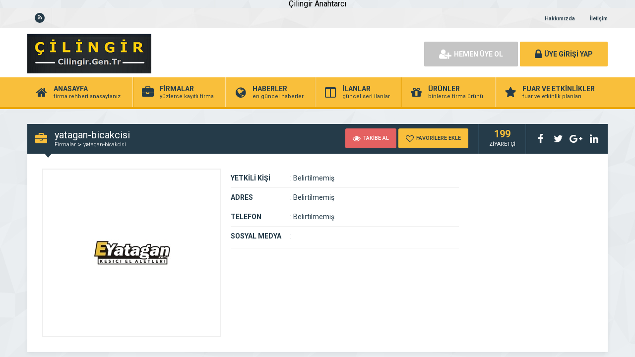

--- FILE ---
content_type: text/html; charset=UTF-8
request_url: https://www.cilingir.gen.tr/anahtarci/yatagan-bicakcisi.html/attachment/yatagan-bicakcisi-3
body_size: 7373
content:
<!DOCTYPE html>
<html dir="ltr" lang="tr"
	prefix="og: https://ogp.me/ns#" >
<head>
	
	<link rel="profile" href="//gmpg.org/xfn/11">
	<link rel="pingback" href="https://www.cilingir.gen.tr/xmlrpc.php">
	<meta charset="UTF-8">
		<meta property="og:image" content="https://www.cilingir.gen.tr/wp-content/uploads/2020/11/yatagan-bicakcisi-1.png" />
		<meta name="viewport" content="width=device-width, initial-scale=1, maximum-scale=1, user-scalable=no">
	
		<!-- All in One SEO 4.2.1.1 -->
		<title>Yatağan Bıçakcısı Çivril - DENİZLİ | Türkiye'nin Anahtarcı Çilingir Portalı - Cilingir.Gen.Tr</title>
		<meta name="description" content="Yatağan Bıçakcısı adres telefon iletişim bilgisi yer almaktadır. Cilingir.Gen.Tr En Yakın Çilingir, Ev Çilingir,Anahtarcı Yatağan" />
		<meta name="robots" content="max-image-preview:large" />
		<link rel="canonical" href="https://www.cilingir.gen.tr/anahtarci/yatagan-bicakcisi.html/attachment/yatagan-bicakcisi-3" />
		<meta property="og:locale" content="tr_TR" />
		<meta property="og:site_name" content="Türkiye&#039;nin Anahtarcı Çilingir Portalı - Cilingir.Gen.Tr | Anahtarcı Çilingir Firmaları" />
		<meta property="og:type" content="article" />
		<meta property="og:title" content="Yatağan Bıçakcısı Çivril - DENİZLİ | Türkiye&#039;nin Anahtarcı Çilingir Portalı - Cilingir.Gen.Tr" />
		<meta property="og:description" content="Yatağan Bıçakcısı adres telefon iletişim bilgisi yer almaktadır. Cilingir.Gen.Tr En Yakın Çilingir, Ev Çilingir,Anahtarcı Yatağan" />
		<meta property="og:url" content="https://www.cilingir.gen.tr/anahtarci/yatagan-bicakcisi.html/attachment/yatagan-bicakcisi-3" />
		<meta property="article:published_time" content="2020-11-21T16:38:13+00:00" />
		<meta property="article:modified_time" content="2020-11-21T16:38:52+00:00" />
		<meta name="twitter:card" content="summary" />
		<meta name="twitter:title" content="Yatağan Bıçakcısı Çivril - DENİZLİ | Türkiye&#039;nin Anahtarcı Çilingir Portalı - Cilingir.Gen.Tr" />
		<meta name="twitter:description" content="Yatağan Bıçakcısı adres telefon iletişim bilgisi yer almaktadır. Cilingir.Gen.Tr En Yakın Çilingir, Ev Çilingir,Anahtarcı Yatağan" />
		<script type="application/ld+json" class="aioseo-schema">
			{"@context":"https:\/\/schema.org","@graph":[{"@type":"WebSite","@id":"https:\/\/www.cilingir.gen.tr\/#website","url":"https:\/\/www.cilingir.gen.tr\/","name":"T\u00fcrkiye'nin Anahtarc\u0131 \u00c7ilingir Portal\u0131 - Cilingir.Gen.Tr","description":"Anahtarc\u0131 \u00c7ilingir Firmalar\u0131","inLanguage":"tr-TR","publisher":{"@id":"https:\/\/www.cilingir.gen.tr\/#organization"}},{"@type":"Organization","@id":"https:\/\/www.cilingir.gen.tr\/#organization","name":"T\u00fcrkiye'nin Anahtarc\u0131 \u00c7ilingir Portal\u0131 - Cilingir.Gen.Tr","url":"https:\/\/www.cilingir.gen.tr\/"},{"@type":"BreadcrumbList","@id":"https:\/\/www.cilingir.gen.tr\/anahtarci\/yatagan-bicakcisi.html\/attachment\/yatagan-bicakcisi-3#breadcrumblist","itemListElement":[{"@type":"ListItem","@id":"https:\/\/www.cilingir.gen.tr\/#listItem","position":1,"item":{"@type":"WebPage","@id":"https:\/\/www.cilingir.gen.tr\/","name":"Ev","description":"T\u00fcrkiye'nin \u00c7ilingir ve Anahtarc\u0131lar\u0131 Cilingir.Gen.Tr'de Oto Anahtar\u0131, Uzaktan Kumanda, Ev Oto Kasa \u00c7ilingir, Kap\u0131 A\u00e7ma, Oto Kilit Tamiri, Alarm Firmalar\u0131","url":"https:\/\/www.cilingir.gen.tr\/"},"nextItem":"https:\/\/www.cilingir.gen.tr\/anahtarci\/yatagan-bicakcisi.html\/attachment\/yatagan-bicakcisi-3#listItem"},{"@type":"ListItem","@id":"https:\/\/www.cilingir.gen.tr\/anahtarci\/yatagan-bicakcisi.html\/attachment\/yatagan-bicakcisi-3#listItem","position":2,"item":{"@type":"WebPage","@id":"https:\/\/www.cilingir.gen.tr\/anahtarci\/yatagan-bicakcisi.html\/attachment\/yatagan-bicakcisi-3","name":"yatagan-bicakcisi","description":"Yata\u011fan B\u0131\u00e7akc\u0131s\u0131 adres telefon ileti\u015fim bilgisi yer almaktad\u0131r. Cilingir.Gen.Tr En Yak\u0131n \u00c7ilingir, Ev \u00c7ilingir,Anahtarc\u0131 Yata\u011fan","url":"https:\/\/www.cilingir.gen.tr\/anahtarci\/yatagan-bicakcisi.html\/attachment\/yatagan-bicakcisi-3"},"previousItem":"https:\/\/www.cilingir.gen.tr\/#listItem"}]},{"@type":"Person","@id":"https:\/\/www.cilingir.gen.tr\/author\/cilingir-gen-tr#author","url":"https:\/\/www.cilingir.gen.tr\/author\/cilingir-gen-tr","name":"Cilingir.Gen.Tr","image":{"@type":"ImageObject","@id":"https:\/\/www.cilingir.gen.tr\/anahtarci\/yatagan-bicakcisi.html\/attachment\/yatagan-bicakcisi-3#authorImage","url":"https:\/\/secure.gravatar.com\/avatar\/7463f4bf4856dc2fa3edc43f41401193?s=96&d=mm&r=g","width":96,"height":96,"caption":"Cilingir.Gen.Tr"}},{"@type":"ItemPage","@id":"https:\/\/www.cilingir.gen.tr\/anahtarci\/yatagan-bicakcisi.html\/attachment\/yatagan-bicakcisi-3#itempage","url":"https:\/\/www.cilingir.gen.tr\/anahtarci\/yatagan-bicakcisi.html\/attachment\/yatagan-bicakcisi-3","name":"Yata\u011fan B\u0131\u00e7akc\u0131s\u0131 \u00c7ivril - DEN\u0130ZL\u0130 | T\u00fcrkiye'nin Anahtarc\u0131 \u00c7ilingir Portal\u0131 - Cilingir.Gen.Tr","description":"Yata\u011fan B\u0131\u00e7akc\u0131s\u0131 adres telefon ileti\u015fim bilgisi yer almaktad\u0131r. Cilingir.Gen.Tr En Yak\u0131n \u00c7ilingir, Ev \u00c7ilingir,Anahtarc\u0131 Yata\u011fan","inLanguage":"tr-TR","isPartOf":{"@id":"https:\/\/www.cilingir.gen.tr\/#website"},"breadcrumb":{"@id":"https:\/\/www.cilingir.gen.tr\/anahtarci\/yatagan-bicakcisi.html\/attachment\/yatagan-bicakcisi-3#breadcrumblist"},"author":"https:\/\/www.cilingir.gen.tr\/author\/cilingir-gen-tr#author","creator":"https:\/\/www.cilingir.gen.tr\/author\/cilingir-gen-tr#author","datePublished":"2020-11-21T16:38:13+03:00","dateModified":"2020-11-21T16:38:52+03:00"}]}
		</script>
		<!-- All in One SEO -->

<link rel='dns-prefetch' href='//fonts.googleapis.com' />
<link rel='dns-prefetch' href='//s.w.org' />
<link rel="alternate" type="application/rss+xml" title="Türkiye&#039;nin Anahtarcı Çilingir Portalı - Cilingir.Gen.Tr &raquo; yatagan-bicakcisi yorum beslemesi" href="https://www.cilingir.gen.tr/anahtarci/yatagan-bicakcisi.html/attachment/yatagan-bicakcisi-3/feed" />
<script type="text/javascript">
window._wpemojiSettings = {"baseUrl":"https:\/\/s.w.org\/images\/core\/emoji\/13.1.0\/72x72\/","ext":".png","svgUrl":"https:\/\/s.w.org\/images\/core\/emoji\/13.1.0\/svg\/","svgExt":".svg","source":{"concatemoji":"https:\/\/www.cilingir.gen.tr\/wp-includes\/js\/wp-emoji-release.min.js"}};
/*! This file is auto-generated */
!function(e,a,t){var n,r,o,i=a.createElement("canvas"),p=i.getContext&&i.getContext("2d");function s(e,t){var a=String.fromCharCode;p.clearRect(0,0,i.width,i.height),p.fillText(a.apply(this,e),0,0);e=i.toDataURL();return p.clearRect(0,0,i.width,i.height),p.fillText(a.apply(this,t),0,0),e===i.toDataURL()}function c(e){var t=a.createElement("script");t.src=e,t.defer=t.type="text/javascript",a.getElementsByTagName("head")[0].appendChild(t)}for(o=Array("flag","emoji"),t.supports={everything:!0,everythingExceptFlag:!0},r=0;r<o.length;r++)t.supports[o[r]]=function(e){if(!p||!p.fillText)return!1;switch(p.textBaseline="top",p.font="600 32px Arial",e){case"flag":return s([127987,65039,8205,9895,65039],[127987,65039,8203,9895,65039])?!1:!s([55356,56826,55356,56819],[55356,56826,8203,55356,56819])&&!s([55356,57332,56128,56423,56128,56418,56128,56421,56128,56430,56128,56423,56128,56447],[55356,57332,8203,56128,56423,8203,56128,56418,8203,56128,56421,8203,56128,56430,8203,56128,56423,8203,56128,56447]);case"emoji":return!s([10084,65039,8205,55357,56613],[10084,65039,8203,55357,56613])}return!1}(o[r]),t.supports.everything=t.supports.everything&&t.supports[o[r]],"flag"!==o[r]&&(t.supports.everythingExceptFlag=t.supports.everythingExceptFlag&&t.supports[o[r]]);t.supports.everythingExceptFlag=t.supports.everythingExceptFlag&&!t.supports.flag,t.DOMReady=!1,t.readyCallback=function(){t.DOMReady=!0},t.supports.everything||(n=function(){t.readyCallback()},a.addEventListener?(a.addEventListener("DOMContentLoaded",n,!1),e.addEventListener("load",n,!1)):(e.attachEvent("onload",n),a.attachEvent("onreadystatechange",function(){"complete"===a.readyState&&t.readyCallback()})),(n=t.source||{}).concatemoji?c(n.concatemoji):n.wpemoji&&n.twemoji&&(c(n.twemoji),c(n.wpemoji)))}(window,document,window._wpemojiSettings);
</script>
<style type="text/css">
img.wp-smiley,
img.emoji {
	display: inline !important;
	border: none !important;
	box-shadow: none !important;
	height: 1em !important;
	width: 1em !important;
	margin: 0 0.07em !important;
	vertical-align: -0.1em !important;
	background: none !important;
	padding: 0 !important;
}
</style>
	<link rel='stylesheet' id='wp-block-library-css'  href='https://www.cilingir.gen.tr/wp-includes/css/dist/block-library/style.min.css' type='text/css' media='all' />
<style id='global-styles-inline-css' type='text/css'>
body{--wp--preset--color--black: #000000;--wp--preset--color--cyan-bluish-gray: #abb8c3;--wp--preset--color--white: #ffffff;--wp--preset--color--pale-pink: #f78da7;--wp--preset--color--vivid-red: #cf2e2e;--wp--preset--color--luminous-vivid-orange: #ff6900;--wp--preset--color--luminous-vivid-amber: #fcb900;--wp--preset--color--light-green-cyan: #7bdcb5;--wp--preset--color--vivid-green-cyan: #00d084;--wp--preset--color--pale-cyan-blue: #8ed1fc;--wp--preset--color--vivid-cyan-blue: #0693e3;--wp--preset--color--vivid-purple: #9b51e0;--wp--preset--gradient--vivid-cyan-blue-to-vivid-purple: linear-gradient(135deg,rgba(6,147,227,1) 0%,rgb(155,81,224) 100%);--wp--preset--gradient--light-green-cyan-to-vivid-green-cyan: linear-gradient(135deg,rgb(122,220,180) 0%,rgb(0,208,130) 100%);--wp--preset--gradient--luminous-vivid-amber-to-luminous-vivid-orange: linear-gradient(135deg,rgba(252,185,0,1) 0%,rgba(255,105,0,1) 100%);--wp--preset--gradient--luminous-vivid-orange-to-vivid-red: linear-gradient(135deg,rgba(255,105,0,1) 0%,rgb(207,46,46) 100%);--wp--preset--gradient--very-light-gray-to-cyan-bluish-gray: linear-gradient(135deg,rgb(238,238,238) 0%,rgb(169,184,195) 100%);--wp--preset--gradient--cool-to-warm-spectrum: linear-gradient(135deg,rgb(74,234,220) 0%,rgb(151,120,209) 20%,rgb(207,42,186) 40%,rgb(238,44,130) 60%,rgb(251,105,98) 80%,rgb(254,248,76) 100%);--wp--preset--gradient--blush-light-purple: linear-gradient(135deg,rgb(255,206,236) 0%,rgb(152,150,240) 100%);--wp--preset--gradient--blush-bordeaux: linear-gradient(135deg,rgb(254,205,165) 0%,rgb(254,45,45) 50%,rgb(107,0,62) 100%);--wp--preset--gradient--luminous-dusk: linear-gradient(135deg,rgb(255,203,112) 0%,rgb(199,81,192) 50%,rgb(65,88,208) 100%);--wp--preset--gradient--pale-ocean: linear-gradient(135deg,rgb(255,245,203) 0%,rgb(182,227,212) 50%,rgb(51,167,181) 100%);--wp--preset--gradient--electric-grass: linear-gradient(135deg,rgb(202,248,128) 0%,rgb(113,206,126) 100%);--wp--preset--gradient--midnight: linear-gradient(135deg,rgb(2,3,129) 0%,rgb(40,116,252) 100%);--wp--preset--duotone--dark-grayscale: url('#wp-duotone-dark-grayscale');--wp--preset--duotone--grayscale: url('#wp-duotone-grayscale');--wp--preset--duotone--purple-yellow: url('#wp-duotone-purple-yellow');--wp--preset--duotone--blue-red: url('#wp-duotone-blue-red');--wp--preset--duotone--midnight: url('#wp-duotone-midnight');--wp--preset--duotone--magenta-yellow: url('#wp-duotone-magenta-yellow');--wp--preset--duotone--purple-green: url('#wp-duotone-purple-green');--wp--preset--duotone--blue-orange: url('#wp-duotone-blue-orange');--wp--preset--font-size--small: 13px;--wp--preset--font-size--medium: 20px;--wp--preset--font-size--large: 36px;--wp--preset--font-size--x-large: 42px;}.has-black-color{color: var(--wp--preset--color--black) !important;}.has-cyan-bluish-gray-color{color: var(--wp--preset--color--cyan-bluish-gray) !important;}.has-white-color{color: var(--wp--preset--color--white) !important;}.has-pale-pink-color{color: var(--wp--preset--color--pale-pink) !important;}.has-vivid-red-color{color: var(--wp--preset--color--vivid-red) !important;}.has-luminous-vivid-orange-color{color: var(--wp--preset--color--luminous-vivid-orange) !important;}.has-luminous-vivid-amber-color{color: var(--wp--preset--color--luminous-vivid-amber) !important;}.has-light-green-cyan-color{color: var(--wp--preset--color--light-green-cyan) !important;}.has-vivid-green-cyan-color{color: var(--wp--preset--color--vivid-green-cyan) !important;}.has-pale-cyan-blue-color{color: var(--wp--preset--color--pale-cyan-blue) !important;}.has-vivid-cyan-blue-color{color: var(--wp--preset--color--vivid-cyan-blue) !important;}.has-vivid-purple-color{color: var(--wp--preset--color--vivid-purple) !important;}.has-black-background-color{background-color: var(--wp--preset--color--black) !important;}.has-cyan-bluish-gray-background-color{background-color: var(--wp--preset--color--cyan-bluish-gray) !important;}.has-white-background-color{background-color: var(--wp--preset--color--white) !important;}.has-pale-pink-background-color{background-color: var(--wp--preset--color--pale-pink) !important;}.has-vivid-red-background-color{background-color: var(--wp--preset--color--vivid-red) !important;}.has-luminous-vivid-orange-background-color{background-color: var(--wp--preset--color--luminous-vivid-orange) !important;}.has-luminous-vivid-amber-background-color{background-color: var(--wp--preset--color--luminous-vivid-amber) !important;}.has-light-green-cyan-background-color{background-color: var(--wp--preset--color--light-green-cyan) !important;}.has-vivid-green-cyan-background-color{background-color: var(--wp--preset--color--vivid-green-cyan) !important;}.has-pale-cyan-blue-background-color{background-color: var(--wp--preset--color--pale-cyan-blue) !important;}.has-vivid-cyan-blue-background-color{background-color: var(--wp--preset--color--vivid-cyan-blue) !important;}.has-vivid-purple-background-color{background-color: var(--wp--preset--color--vivid-purple) !important;}.has-black-border-color{border-color: var(--wp--preset--color--black) !important;}.has-cyan-bluish-gray-border-color{border-color: var(--wp--preset--color--cyan-bluish-gray) !important;}.has-white-border-color{border-color: var(--wp--preset--color--white) !important;}.has-pale-pink-border-color{border-color: var(--wp--preset--color--pale-pink) !important;}.has-vivid-red-border-color{border-color: var(--wp--preset--color--vivid-red) !important;}.has-luminous-vivid-orange-border-color{border-color: var(--wp--preset--color--luminous-vivid-orange) !important;}.has-luminous-vivid-amber-border-color{border-color: var(--wp--preset--color--luminous-vivid-amber) !important;}.has-light-green-cyan-border-color{border-color: var(--wp--preset--color--light-green-cyan) !important;}.has-vivid-green-cyan-border-color{border-color: var(--wp--preset--color--vivid-green-cyan) !important;}.has-pale-cyan-blue-border-color{border-color: var(--wp--preset--color--pale-cyan-blue) !important;}.has-vivid-cyan-blue-border-color{border-color: var(--wp--preset--color--vivid-cyan-blue) !important;}.has-vivid-purple-border-color{border-color: var(--wp--preset--color--vivid-purple) !important;}.has-vivid-cyan-blue-to-vivid-purple-gradient-background{background: var(--wp--preset--gradient--vivid-cyan-blue-to-vivid-purple) !important;}.has-light-green-cyan-to-vivid-green-cyan-gradient-background{background: var(--wp--preset--gradient--light-green-cyan-to-vivid-green-cyan) !important;}.has-luminous-vivid-amber-to-luminous-vivid-orange-gradient-background{background: var(--wp--preset--gradient--luminous-vivid-amber-to-luminous-vivid-orange) !important;}.has-luminous-vivid-orange-to-vivid-red-gradient-background{background: var(--wp--preset--gradient--luminous-vivid-orange-to-vivid-red) !important;}.has-very-light-gray-to-cyan-bluish-gray-gradient-background{background: var(--wp--preset--gradient--very-light-gray-to-cyan-bluish-gray) !important;}.has-cool-to-warm-spectrum-gradient-background{background: var(--wp--preset--gradient--cool-to-warm-spectrum) !important;}.has-blush-light-purple-gradient-background{background: var(--wp--preset--gradient--blush-light-purple) !important;}.has-blush-bordeaux-gradient-background{background: var(--wp--preset--gradient--blush-bordeaux) !important;}.has-luminous-dusk-gradient-background{background: var(--wp--preset--gradient--luminous-dusk) !important;}.has-pale-ocean-gradient-background{background: var(--wp--preset--gradient--pale-ocean) !important;}.has-electric-grass-gradient-background{background: var(--wp--preset--gradient--electric-grass) !important;}.has-midnight-gradient-background{background: var(--wp--preset--gradient--midnight) !important;}.has-small-font-size{font-size: var(--wp--preset--font-size--small) !important;}.has-medium-font-size{font-size: var(--wp--preset--font-size--medium) !important;}.has-large-font-size{font-size: var(--wp--preset--font-size--large) !important;}.has-x-large-font-size{font-size: var(--wp--preset--font-size--x-large) !important;}
</style>
<link rel='stylesheet' id='general-css'  href='https://www.cilingir.gen.tr/wp-content/themes/wpfirma/css/general.css' type='text/css' media='all' />
<link rel='stylesheet' id='css-css'  href='https://www.cilingir.gen.tr/wp-content/themes/wpfirma/style.css' type='text/css' media='all' />
<link rel='stylesheet' id='roboto-css'  href='https://fonts.googleapis.com/css?family=Roboto%3A300%2C400%2C500%2C700%2C900&#038;subset=latin-ext&#038;ver=5.9.12' type='text/css' media='all' />
<script type='text/javascript' src='https://www.cilingir.gen.tr/wp-content/themes/wpfirma/js/jquery-full.js' id='jquery-full-js'></script>
<script type='text/javascript' src='https://www.cilingir.gen.tr/wp-content/themes/wpfirma/js/scripts.js' id='scripts-js'></script>
<link rel="https://api.w.org/" href="https://www.cilingir.gen.tr/wp-json/" /><link rel="alternate" type="application/json" href="https://www.cilingir.gen.tr/wp-json/wp/v2/media/607" /><link rel="EditURI" type="application/rsd+xml" title="RSD" href="https://www.cilingir.gen.tr/xmlrpc.php?rsd" />
<link rel="wlwmanifest" type="application/wlwmanifest+xml" href="https://www.cilingir.gen.tr/wp-includes/wlwmanifest.xml" /> 
<meta name="generator" content="WordPress 5.9.12" />
<link rel='shortlink' href='https://www.cilingir.gen.tr/?p=607' />
<link rel="alternate" type="application/json+oembed" href="https://www.cilingir.gen.tr/wp-json/oembed/1.0/embed?url=https%3A%2F%2Fwww.cilingir.gen.tr%2Fanahtarci%2Fyatagan-bicakcisi.html%2Fattachment%2Fyatagan-bicakcisi-3" />
<link rel="alternate" type="text/xml+oembed" href="https://www.cilingir.gen.tr/wp-json/oembed/1.0/embed?url=https%3A%2F%2Fwww.cilingir.gen.tr%2Fanahtarci%2Fyatagan-bicakcisi.html%2Fattachment%2Fyatagan-bicakcisi-3&#038;format=xml" />
	<script>
		var ajax_url = 'https://www.cilingir.gen.tr/callback';
		var template_url = 'https://www.cilingir.gen.tr/wp-content/themes/wpfirma/';
		var home_url = 'https://www.cilingir.gen.tr/';
			</script>
</head>
<body>
	<center><h1>Çilingir Anahtarcı</h1></center>

</body>

<!-- header başlangıç -->
<div class="header">
	
		<div class="header-top">
		<div class="container"><div class="clear"></div>
									<ul class="top-left pull-left social">
				<li><a href="https://www.cilingir.gen.tr/feed" target="_blank" rel="nofollow"><i class="fa fa-rss"></i></a></li>			</ul>
			
			<ul class="top-menu pull-right"><li id="menu-item-17" class="menu-item menu-item-type-post_type menu-item-object-page menu-item-17"><a href="https://www.cilingir.gen.tr/hakkimizda">Hakkımızda</a></li>
<li id="menu-item-18" class="menu-item menu-item-type-post_type menu-item-object-page menu-item-18"><a href="https://www.cilingir.gen.tr/iletisim">İletişim</a></li>
</ul>		</div>
	</div>
	<!-- / en üst bitiş -->
	
	<div class="header-middle">
		<div class="container">
		
		<div class="clear"></div>
			<div class="logo">
								<a href="https://www.cilingir.gen.tr"><img src="https://www.cilingir.gen.tr/wp-content/themes/wpfirma/images/logo.png" width="250" height="81" alt="Türkiye&#039;nin Anahtarcı Çilingir Portalı &#8211; Cilingir.Gen.Tr" /></a>
			</div>
						<div class="header-mobile">
				<ul>
					<li><span data-open=".buttons, .userpanel"><i class="fa fa-user"></i></span></li>
					<li><span data-open=".main-search"><i class="fa fa-search"></i></span></li>
					<li><span data-open=".menu"><i class="fa fa-list"></i></span></li>
				</ul>
			</div>
									<div class="buttons mobile-close">
				<a href="https://www.cilingir.gen.tr/uye-ol" class="btn btn-default btn-lg"><span class="fa fa-user-plus"></span> HEMEN ÜYE OL</a>
				<a href="https://www.cilingir.gen.tr/giris" class="btn btn-primary btn-lg"><span class="fa fa-lock"></span> ÜYE GİRİŞİ YAP</a>
			</div>
						<div class="clear"></div>
		</div>
	</div>
		<div class="header-menu">
		<div class="container">
		
			<ul class="menu mobile-close"><li id="nav-menu-item-7" class="main-menu-item  menu-item-even menu-item-depth-0 menu-item menu-item-type-custom menu-item-object-custom menu-item-home"><a href="https://www.cilingir.gen.tr" class="menu-link main-menu-link"><span class="fa fa-home"></span><span class="mn"><strong>ANASAYFA</strong><span>firma rehberi anasayfanız</span></span></a></li>
<li id="nav-menu-item-8" class="main-menu-item  menu-item-even menu-item-depth-0 menu-item menu-item-type-custom menu-item-object-custom"><a href="https://www.cilingir.gen.tr/firmalar" class="menu-link main-menu-link"><span class="fa fa-briefcase"></span><span class="mn"><strong>FİRMALAR</strong><span>yüzlerce kayıtlı firma</span></span></a></li>
<li id="nav-menu-item-9" class="main-menu-item  menu-item-even menu-item-depth-0 menu-item menu-item-type-custom menu-item-object-custom"><a href="https://www.cilingir.gen.tr/haberler" class="menu-link main-menu-link"><span class="fa fa-globe"></span><span class="mn"><strong>HABERLER</strong><span>en güncel haberler</span></span></a></li>
<li id="nav-menu-item-10" class="main-menu-item  menu-item-even menu-item-depth-0 menu-item menu-item-type-custom menu-item-object-custom"><a href="https://www.cilingir.gen.tr/ilanlar" class="menu-link main-menu-link"><span class="fa fa-columns"></span><span class="mn"><strong>İLANLAR</strong><span>güncel seri ilanlar</span></span></a></li>
<li id="nav-menu-item-11" class="main-menu-item  menu-item-even menu-item-depth-0 menu-item menu-item-type-custom menu-item-object-custom"><a href="https://www.cilingir.gen.tr/urunler" class="menu-link main-menu-link"><span class="fa fa-gift"></span><span class="mn"><strong>ÜRÜNLER</strong><span>binlerce firma ürünü</span></span></a></li>
<li id="nav-menu-item-12" class="main-menu-item  menu-item-even menu-item-depth-0 menu-item menu-item-type-custom menu-item-object-custom"><a href="https://www.cilingir.gen.tr/etkinlikler" class="menu-link main-menu-link"><span class="fa fa-star"></span><span class="mn"><strong>FUAR VE ETKİNLİKLER</strong><span>fuar ve etkinlik planları</span></span></a></li>
</ul>		</div>
	</div>
	
</div>
<!-- header bitiş -->
<!-- arama başlangıç -->
<div class="main-search mobile-close  show-phone show-animation">
	<div class="container">
		
		<h3>
			TÜRKİYENİN ANAHTARCI ve ÇİLİNGİR SİTESİ Cilingir.Gen.Tr		</h3>
		<h4>
			bulunduğunuz şehirdeki size En Yakın Anahtarcı ve Çilingirlere buradan ulaşabilirsiniz...		</h4>
		<div class="search-area">
			<form method="get" action="https://www.cilingir.gen.tr">
				<div class="input-col">
					<i class="fa fa-search"></i>
					<input type="text" name="s" placeholder="Aramak istediğiniz kelimeyi yazınız..." />
				</div>
								<div class="input-col">
					<i class="fa fa-map-marker"></i>
					<input type="text" name="bolge" placeholder="Aramak istediğiniz bölgeyi seçiniz..." autocomplete="off" />
					<ul class="complist"></ul>
				</div>
								<button class="btn btn-primary"><i class="fa fa-search"></i> ARAMA YAP</button>
			</form>
		</div>
	
		<ul class="main-categories"><li id="nav-menu-item-87" class="main-menu-item  menu-item-even menu-item-depth-0 menu-item menu-item-type-taxonomy menu-item-object-category"><a href="https://www.cilingir.gen.tr/firma/alarm" class="menu-link main-menu-link"><span class="fa fa-home"></span><span class="mn"><strong>Alarm</strong><span>(10 FİRMA)</span></a></li>
<li id="nav-menu-item-88" class="main-menu-item  menu-item-even menu-item-depth-0 menu-item menu-item-type-taxonomy menu-item-object-category"><a href="https://www.cilingir.gen.tr/firma/anahtar" class="menu-link main-menu-link"><span class="fa fa-home"></span><span class="mn"><strong>Anahtar</strong><span>(54 FİRMA)</span></a></li>
<li id="nav-menu-item-90" class="main-menu-item  menu-item-even menu-item-depth-0 menu-item menu-item-type-taxonomy menu-item-object-category"><a href="https://www.cilingir.gen.tr/firma/kilit" class="menu-link main-menu-link"><span class="fa fa-home"></span><span class="mn"><strong>Kilit</strong><span>(55 FİRMA)</span></a></li>
<li id="nav-menu-item-89" class="main-menu-item  menu-item-even menu-item-depth-0 menu-item menu-item-type-taxonomy menu-item-object-category"><a href="https://www.cilingir.gen.tr/firma/cilingir" class="menu-link main-menu-link"><span class="fa fa-home"></span><span class="mn"><strong>Çilingir</strong><span>(74 FİRMA)</span></a></li>
<li id="nav-menu-item-91" class="main-menu-item  menu-item-even menu-item-depth-0 menu-item menu-item-type-taxonomy menu-item-object-category"><a href="https://www.cilingir.gen.tr/firma/oto-anahtarci" class="menu-link main-menu-link"><span class="fa fa-home"></span><span class="mn"><strong>Oto Anahtarcı</strong><span>(56 FİRMA)</span></a></li>
<li id="nav-menu-item-92" class="main-menu-item  menu-item-even menu-item-depth-0 menu-item menu-item-type-taxonomy menu-item-object-category"><a href="https://www.cilingir.gen.tr/firma/oto-cilingir" class="menu-link main-menu-link"><span class="fa fa-home"></span><span class="mn"><strong>Oto Çilingir</strong><span>(62 FİRMA)</span></a></li>
<li id="nav-menu-item-93" class="main-menu-item  menu-item-even menu-item-depth-0 menu-item menu-item-type-taxonomy menu-item-object-category"><a href="https://www.cilingir.gen.tr/firma/oto-kilit" class="menu-link main-menu-link"><span class="fa fa-home"></span><span class="mn"><strong>Oto Kilit</strong><span>(18 FİRMA)</span></a></li>
<li id="nav-menu-item-94" class="main-menu-item  menu-item-even menu-item-depth-0 menu-item menu-item-type-taxonomy menu-item-object-category"><a href="https://www.cilingir.gen.tr/firma/oto-kumandasi" class="menu-link main-menu-link"><span class="fa fa-home"></span><span class="mn"><strong>Oto Kumandası</strong><span>(53 FİRMA)</span></a></li>
<li id="nav-menu-item-95" class="main-menu-item  menu-item-even menu-item-depth-0 menu-item menu-item-type-taxonomy menu-item-object-category"><a href="https://www.cilingir.gen.tr/firma/uzaktan-kumanda" class="menu-link main-menu-link"><span class="fa fa-home"></span><span class="mn"><strong>Uzaktan Kumanda</strong><span>(52 FİRMA)</span></a></li>
</ul>	</div>
</div>
<div class="content mb20 ">
	<!-- container -->
	<div class="container">
		
		<div class="block">
			<div class="content-title mt30">
				<i class="fa fa-briefcase"></i>
				<div class="title-breadcrumb">
					<h2> yatagan-bicakcisi</h2>
					<ul>
						<li><a href="https://www.cilingir.gen.tr/firmalar">Firmalar</a></li>
													<li><a href=""></a></li>
												<li><a href="https://www.cilingir.gen.tr/anahtarci/yatagan-bicakcisi.html/attachment/yatagan-bicakcisi-3">yatagan-bicakcisi</a></li>
					</ul>
				</div>
				
				<div class="title-tools">
					<div class="title-buttons big-buttons">
						<span data-follow="607" class="btn btn-danger btn-sm"><i class="fa fa-eye"></i> TAKİBE AL</span>
						<span data-fav="607" class="btn btn-primary btn-sm"><i class="fa fa-heart-o"></i> FAVORİLERE EKLE</span>
					</div>
					<div class="title-views">
						<span>199</span>
						ZİYARETÇİ
					</div>
					<ul class="title-share">
						<li class="fbshare"><i class="fa fa-facebook"></i></li>
						<li class="twshare"><i class="fa fa-twitter"></i></li>
						<li class="gshare"><i class="fa fa-google-plus"></i></li>
						<li class="lshare"><i class="fa fa-linkedin"></i></li>
					</ul>
				</div>
			</div>
			<div class="block-content">
			
				<!-- firma detayı -->
				<div class="firma-detay">
				
					<div class="firma-sol">
						<div class="firma-resim">
															<a href="https://www.cilingir.gen.tr/wp-content/uploads/2020/11/yatagan-bicakcisi-1.png" class="fancybox" id="ana-resim"><img src="https://www.cilingir.gen.tr/wp-content/uploads/2020/11/yatagan-bicakcisi-1.cropped.350x330.png" /></a>
													</div>
												<div class="clear"></div>
					</div>
										<div class="firma-orta">
						<ul class="firma-info">
							<li><strong>YETKİLİ KİŞİ</strong><span><b>:</b> Belirtilmemiş</span></li>
							<li><strong>ADRES</strong><span><b>:</b> Belirtilmemiş</span></li>
							<li><strong>TELEFON</strong><span><b>:</b> Belirtilmemiş</span></li>
														<li><strong>SOSYAL MEDYA</strong><span><b>:</b> 
															</span></li>
						</ul>
						<div class="firma-badges">
																				</div>
					</div>
					
										
					<div class="clear"></div>
				</div>
				<!-- / firma detay -->
				
			</div>
		</div>
		
		<!-- firma blokları -->
		<div class="firma-blocks">
						<div >
			
				<div class="block">
					<div class="block-title rounded">
						<i class="fa fa-info-circle"></i>
						<h4>FİRMA HAKKINDA</h4>
					</div>
					<div class="block-content">
						<div class="text">
							<p class="attachment"><a href='https://www.cilingir.gen.tr/wp-content/uploads/2020/11/yatagan-bicakcisi-1.png'><img width="158" height="53" src="https://www.cilingir.gen.tr/wp-content/uploads/2020/11/yatagan-bicakcisi-1.png" class="attachment-medium size-medium" alt="Yatagan Bıçakcısı" loading="lazy" /></a></p>
<p>Yatagan Bıçakcısı</p>
						</div>
					</div>
				</div>
				
								
				<div class="clear"></div>
							
								<div class="block mt20">
					<div class="block-title rounded">
						<i class="fa fa-comments-o"></i>
						<h4>FİRMA HAKKINDA YORUM YAP</h4>
					</div>
					<div class="block-content pb20">
					<div id="reply-comment"></div>
					<form action="https://www.cilingir.gen.tr/wp-comments-post.php" method="post">
						<div class="yorum-ust">
														<div class="yorum-row">
								<i class="fa fa-user"></i>
								<input type="text" name="author" value="" placeholder="ADINIZ SOYADINIZ" />
							</div>
							<div class="yorum-row">
								<i class="fa fa-envelope"></i>
								<input type="text" name="email" value="" placeholder="E-POSTA ADRESİNİZ" />
							</div>
							<div class="yorum-row nomargin">
								<i class="fa fa-lock"></i>
								<input type="text" name="url" value="" placeholder="WEB SİTENİZ" />
							</div>
							<div class="clear"></div>
														<div class="yorum-row textarea-row">
								<i class="fa fa-comments"></i>
								<textarea name="comment" placeholder="YORUMUNUZU BURAYA YAZINIZ.."></textarea>
								<input type="hidden" name="comment_post_ID" value="607" id="comment_post_ID">
								<input type="hidden" name="comment_parent" id="comment_parent" value="0">
							</div>
							<button class="btn btn-primary yorum-btn"><i class="fa fa-send"></i>YORUM YAP</button>
							<div class="clear"></div>
						</div>
						</form>
					</div>
				</div>
								
				<div class="block mt20">
					<div class="block-title rounded">
						<i class="fa fa-comments"></i>
						<h4>FİRMA HAKKINDA YAPILAN YORUMLAR</h4>
					</div>
					<div class="block-content pb20">
						
<div class="info-ui pt15 pb30"><span>Hiç yorum yapılmamış.</span></div>					</div>
				</div>
				
			</div>
			<div class="clear"></div>
		</div>
		<!-- / firma blokları -->
		
	</div>
	<!-- / container -->
</div>
<script type="text/javascript">
$('.yorum-yanit').click(function() {
	$li = $(this).closest('li').clone();
	$ths = $(this);
	$('#reply-comment').html('<h4 class="yorum-cevapla">CEVAPLANAN YORUM:</h4><ul class="yorumlar"><li>'+$li.html()+'</li></ul>');
	$('#comment_parent').val($ths.attr("data-id"));
});
</script>
<div class="footer">
	<div class="container">
		<ul class="footer-menu">
			<li class="footer-menu-title">Footer Menu 1</li>
					</ul>
		<ul class="footer-menu">
			<li class="footer-menu-title">Footer Menu 2</li>
					</ul>
		<ul class="footer-menu">
			<li class="footer-menu-title">Footer Menu 3</li>
					</ul>
		<ul class="footer-menu">
			<li class="footer-menu-title">Footer Menu 4</li>
					</ul>
		<div class="clear"></div>
	</div>
</div>

<div class="bottom">
	<div class="container">
				<a href="#" class="footer-logo"><img src="https://www.cilingir.gen.tr/wp-content/themes/wpfirma/images/footer-logo.png" width="175" height="49" /></a>
		<div class="copyright">COPYRIGHT © 2016 - 2020 TÜM HAKLARI SAKLIDIR. https://www.cilingir.gen.tr/</div>
		<a href="#" class="back-to-top"><i class="fa fa-long-arrow-up"></i></a>
		<ul class="social">
			<li><a href="https://www.cilingir.gen.tr/feed" target="_blank" rel="nofollow"><i class="fa fa-rss"></i></a></li>		</ul>
		<div class="clear"></div>
	</div>
</div>

<center><p>Sistemimizde yer alan kullanıcıların oluşturduğu tüm içerik, görüş ve bilgilerin doğruluğu, eksiksiz ve değişmez olduğu, yayınlanması ile ilgili yasal yükümlülükler içeriği oluşturan kullanıcıya aittir. Bu içeriğin, görüş ve bilgilerin yanlışlık, eksiklik veya yasalarla düzenlenmiş kurallara aykırılığından sitemiz hiçbir şekilde sorumlu değildir.</p></center>

<!-- Global site tag (gtag.js) - Google Analytics -->
<script async src="https://www.googletagmanager.com/gtag/js?id=UA-177394006-1"></script>
<script>
  window.dataLayer = window.dataLayer || [];
  function gtag(){dataLayer.push(arguments);}
  gtag('js', new Date());

  gtag('config', 'UA-177394006-1');
</script>
</body>
</html>